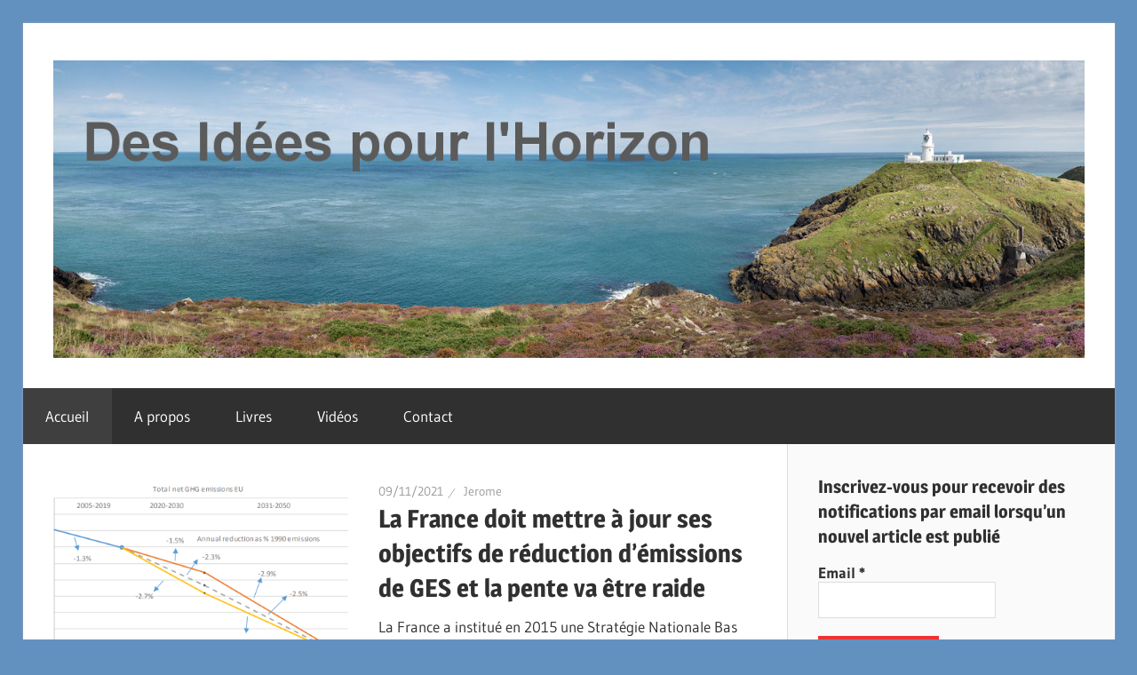

--- FILE ---
content_type: text/html; charset=UTF-8
request_url: https://ideehorizon.fr/
body_size: 15293
content:
<!DOCTYPE html>
<html lang="fr-FR">

<head>
<meta charset="UTF-8">
<meta name="viewport" content="width=device-width, initial-scale=1">
<link rel="profile" href="http://gmpg.org/xfn/11">
<link rel="pingback" href="https://ideehorizon.fr/xmlrpc.php">

<meta name='robots' content='index, follow, max-image-preview:large, max-snippet:-1, max-video-preview:-1' />

	<!-- This site is optimized with the Yoast SEO plugin v17.5 - https://yoast.com/wordpress/plugins/seo/ -->
	<title>Des idées pour l&#039;horizon - Imaginons un futur souhaitable</title>
	<meta name="description" content="Idée Horizon présente des analyses et réflexions pour un avenir souhaitable prenant en compte les limites de notre environnement et des conditions sociales dignes pour la population." />
	<link rel="canonical" href="https://ideehorizon.fr/" />
	<link rel="next" href="https://ideehorizon.fr/page/2/" />
	<meta property="og:locale" content="fr_FR" />
	<meta property="og:type" content="website" />
	<meta property="og:title" content="Des idées pour l&#039;horizon" />
	<meta property="og:description" content="Idée Horizon présente des analyses et réflexions pour un avenir souhaitable prenant en compte les limites de notre environnement et des conditions sociales dignes pour la population." />
	<meta property="og:url" content="https://ideehorizon.fr/" />
	<meta property="og:site_name" content="Des idées pour l&#039;horizon" />
	<meta name="twitter:card" content="summary_large_image" />
	<script type="application/ld+json" class="yoast-schema-graph">{"@context":"https://schema.org","@graph":[{"@type":"Organization","@id":"https://ideehorizon.fr/#organization","name":"Id\u00e9e Horizon","url":"https://ideehorizon.fr/","sameAs":[],"logo":{"@type":"ImageObject","@id":"https://ideehorizon.fr/#logo","inLanguage":"fr-FR","url":"http://ideehorizon.fr/wp-content/uploads/2020/07/Logo-IdeeHorizon.jpg","contentUrl":"http://ideehorizon.fr/wp-content/uploads/2020/07/Logo-IdeeHorizon.jpg","width":146,"height":96,"caption":"Id\u00e9e Horizon"},"image":{"@id":"https://ideehorizon.fr/#logo"}},{"@type":"WebSite","@id":"https://ideehorizon.fr/#website","url":"https://ideehorizon.fr/","name":"Des id\u00e9es pour l&#039;horizon","description":"Imaginons un futur souhaitable","publisher":{"@id":"https://ideehorizon.fr/#organization"},"potentialAction":[{"@type":"SearchAction","target":{"@type":"EntryPoint","urlTemplate":"https://ideehorizon.fr/?s={search_term_string}"},"query-input":"required name=search_term_string"}],"inLanguage":"fr-FR"},{"@type":"CollectionPage","@id":"https://ideehorizon.fr/#webpage","url":"https://ideehorizon.fr/","name":"Des id\u00e9es pour l&#039;horizon - Imaginons un futur souhaitable","isPartOf":{"@id":"https://ideehorizon.fr/#website"},"about":{"@id":"https://ideehorizon.fr/#organization"},"description":"Id\u00e9e Horizon pr\u00e9sente des analyses et r\u00e9flexions pour un avenir souhaitable prenant en compte les limites de notre environnement et des conditions sociales dignes pour la population.","breadcrumb":{"@id":"https://ideehorizon.fr/#breadcrumb"},"inLanguage":"fr-FR","potentialAction":[{"@type":"ReadAction","target":["https://ideehorizon.fr/"]}]},{"@type":"BreadcrumbList","@id":"https://ideehorizon.fr/#breadcrumb","itemListElement":[{"@type":"ListItem","position":1,"name":"Accueil"}]}]}</script>
	<meta name="google-site-verification" content="WAGHVn46kEtyAG5j5kZsG5ByBADTXfnWFgNmHLiIYDo" />
	<!-- / Yoast SEO plugin. -->


<link rel='dns-prefetch' href='//static.addtoany.com' />
<link rel='dns-prefetch' href='//s.w.org' />
<link rel="alternate" type="application/rss+xml" title="Des idées pour l&#039;horizon &raquo; Flux" href="https://ideehorizon.fr/index.php/feed/" />
<link rel="alternate" type="application/rss+xml" title="Des idées pour l&#039;horizon &raquo; Flux des commentaires" href="https://ideehorizon.fr/index.php/comments/feed/" />
		<!-- This site uses the Google Analytics by MonsterInsights plugin v8.10.0 - Using Analytics tracking - https://www.monsterinsights.com/ -->
							<script
				src="//www.googletagmanager.com/gtag/js?id=UA-191918046-1"  data-cfasync="false" data-wpfc-render="false" type="text/javascript" async></script>
			<script data-cfasync="false" data-wpfc-render="false" type="text/javascript">
				var mi_version = '8.10.0';
				var mi_track_user = true;
				var mi_no_track_reason = '';
				
								var disableStrs = [
															'ga-disable-UA-191918046-1',
									];

				/* Function to detect opted out users */
				function __gtagTrackerIsOptedOut() {
					for (var index = 0; index < disableStrs.length; index++) {
						if (document.cookie.indexOf(disableStrs[index] + '=true') > -1) {
							return true;
						}
					}

					return false;
				}

				/* Disable tracking if the opt-out cookie exists. */
				if (__gtagTrackerIsOptedOut()) {
					for (var index = 0; index < disableStrs.length; index++) {
						window[disableStrs[index]] = true;
					}
				}

				/* Opt-out function */
				function __gtagTrackerOptout() {
					for (var index = 0; index < disableStrs.length; index++) {
						document.cookie = disableStrs[index] + '=true; expires=Thu, 31 Dec 2099 23:59:59 UTC; path=/';
						window[disableStrs[index]] = true;
					}
				}

				if ('undefined' === typeof gaOptout) {
					function gaOptout() {
						__gtagTrackerOptout();
					}
				}
								window.dataLayer = window.dataLayer || [];

				window.MonsterInsightsDualTracker = {
					helpers: {},
					trackers: {},
				};
				if (mi_track_user) {
					function __gtagDataLayer() {
						dataLayer.push(arguments);
					}

					function __gtagTracker(type, name, parameters) {
						if (!parameters) {
							parameters = {};
						}

						if (parameters.send_to) {
							__gtagDataLayer.apply(null, arguments);
							return;
						}

						if (type === 'event') {
							
														parameters.send_to = monsterinsights_frontend.ua;
							__gtagDataLayer(type, name, parameters);
													} else {
							__gtagDataLayer.apply(null, arguments);
						}
					}

					__gtagTracker('js', new Date());
					__gtagTracker('set', {
						'developer_id.dZGIzZG': true,
											});
															__gtagTracker('config', 'UA-191918046-1', {"forceSSL":"true","link_attribution":"true"} );
										window.gtag = __gtagTracker;										(function () {
						/* https://developers.google.com/analytics/devguides/collection/analyticsjs/ */
						/* ga and __gaTracker compatibility shim. */
						var noopfn = function () {
							return null;
						};
						var newtracker = function () {
							return new Tracker();
						};
						var Tracker = function () {
							return null;
						};
						var p = Tracker.prototype;
						p.get = noopfn;
						p.set = noopfn;
						p.send = function () {
							var args = Array.prototype.slice.call(arguments);
							args.unshift('send');
							__gaTracker.apply(null, args);
						};
						var __gaTracker = function () {
							var len = arguments.length;
							if (len === 0) {
								return;
							}
							var f = arguments[len - 1];
							if (typeof f !== 'object' || f === null || typeof f.hitCallback !== 'function') {
								if ('send' === arguments[0]) {
									var hitConverted, hitObject = false, action;
									if ('event' === arguments[1]) {
										if ('undefined' !== typeof arguments[3]) {
											hitObject = {
												'eventAction': arguments[3],
												'eventCategory': arguments[2],
												'eventLabel': arguments[4],
												'value': arguments[5] ? arguments[5] : 1,
											}
										}
									}
									if ('pageview' === arguments[1]) {
										if ('undefined' !== typeof arguments[2]) {
											hitObject = {
												'eventAction': 'page_view',
												'page_path': arguments[2],
											}
										}
									}
									if (typeof arguments[2] === 'object') {
										hitObject = arguments[2];
									}
									if (typeof arguments[5] === 'object') {
										Object.assign(hitObject, arguments[5]);
									}
									if ('undefined' !== typeof arguments[1].hitType) {
										hitObject = arguments[1];
										if ('pageview' === hitObject.hitType) {
											hitObject.eventAction = 'page_view';
										}
									}
									if (hitObject) {
										action = 'timing' === arguments[1].hitType ? 'timing_complete' : hitObject.eventAction;
										hitConverted = mapArgs(hitObject);
										__gtagTracker('event', action, hitConverted);
									}
								}
								return;
							}

							function mapArgs(args) {
								var arg, hit = {};
								var gaMap = {
									'eventCategory': 'event_category',
									'eventAction': 'event_action',
									'eventLabel': 'event_label',
									'eventValue': 'event_value',
									'nonInteraction': 'non_interaction',
									'timingCategory': 'event_category',
									'timingVar': 'name',
									'timingValue': 'value',
									'timingLabel': 'event_label',
									'page': 'page_path',
									'location': 'page_location',
									'title': 'page_title',
								};
								for (arg in args) {
																		if (!(!args.hasOwnProperty(arg) || !gaMap.hasOwnProperty(arg))) {
										hit[gaMap[arg]] = args[arg];
									} else {
										hit[arg] = args[arg];
									}
								}
								return hit;
							}

							try {
								f.hitCallback();
							} catch (ex) {
							}
						};
						__gaTracker.create = newtracker;
						__gaTracker.getByName = newtracker;
						__gaTracker.getAll = function () {
							return [];
						};
						__gaTracker.remove = noopfn;
						__gaTracker.loaded = true;
						window['__gaTracker'] = __gaTracker;
					})();
									} else {
										console.log("");
					(function () {
						function __gtagTracker() {
							return null;
						}

						window['__gtagTracker'] = __gtagTracker;
						window['gtag'] = __gtagTracker;
					})();
									}
			</script>
				<!-- / Google Analytics by MonsterInsights -->
				<script type="text/javascript">
			window._wpemojiSettings = {"baseUrl":"https:\/\/s.w.org\/images\/core\/emoji\/13.0.1\/72x72\/","ext":".png","svgUrl":"https:\/\/s.w.org\/images\/core\/emoji\/13.0.1\/svg\/","svgExt":".svg","source":{"concatemoji":"https:\/\/ideehorizon.fr\/wp-includes\/js\/wp-emoji-release.min.js?ver=5.7.14"}};
			!function(e,a,t){var n,r,o,i=a.createElement("canvas"),p=i.getContext&&i.getContext("2d");function s(e,t){var a=String.fromCharCode;p.clearRect(0,0,i.width,i.height),p.fillText(a.apply(this,e),0,0);e=i.toDataURL();return p.clearRect(0,0,i.width,i.height),p.fillText(a.apply(this,t),0,0),e===i.toDataURL()}function c(e){var t=a.createElement("script");t.src=e,t.defer=t.type="text/javascript",a.getElementsByTagName("head")[0].appendChild(t)}for(o=Array("flag","emoji"),t.supports={everything:!0,everythingExceptFlag:!0},r=0;r<o.length;r++)t.supports[o[r]]=function(e){if(!p||!p.fillText)return!1;switch(p.textBaseline="top",p.font="600 32px Arial",e){case"flag":return s([127987,65039,8205,9895,65039],[127987,65039,8203,9895,65039])?!1:!s([55356,56826,55356,56819],[55356,56826,8203,55356,56819])&&!s([55356,57332,56128,56423,56128,56418,56128,56421,56128,56430,56128,56423,56128,56447],[55356,57332,8203,56128,56423,8203,56128,56418,8203,56128,56421,8203,56128,56430,8203,56128,56423,8203,56128,56447]);case"emoji":return!s([55357,56424,8205,55356,57212],[55357,56424,8203,55356,57212])}return!1}(o[r]),t.supports.everything=t.supports.everything&&t.supports[o[r]],"flag"!==o[r]&&(t.supports.everythingExceptFlag=t.supports.everythingExceptFlag&&t.supports[o[r]]);t.supports.everythingExceptFlag=t.supports.everythingExceptFlag&&!t.supports.flag,t.DOMReady=!1,t.readyCallback=function(){t.DOMReady=!0},t.supports.everything||(n=function(){t.readyCallback()},a.addEventListener?(a.addEventListener("DOMContentLoaded",n,!1),e.addEventListener("load",n,!1)):(e.attachEvent("onload",n),a.attachEvent("onreadystatechange",function(){"complete"===a.readyState&&t.readyCallback()})),(n=t.source||{}).concatemoji?c(n.concatemoji):n.wpemoji&&n.twemoji&&(c(n.twemoji),c(n.wpemoji)))}(window,document,window._wpemojiSettings);
		</script>
		<style type="text/css">
img.wp-smiley,
img.emoji {
	display: inline !important;
	border: none !important;
	box-shadow: none !important;
	height: 1em !important;
	width: 1em !important;
	margin: 0 .07em !important;
	vertical-align: -0.1em !important;
	background: none !important;
	padding: 0 !important;
}
</style>
	<link rel='stylesheet' id='wellington-custom-fonts-css'  href='https://ideehorizon.fr/wp-content/themes/wellington/assets/css/custom-fonts.css?ver=20180413' type='text/css' media='all' />
<link rel='stylesheet' id='wp-block-library-css'  href='https://ideehorizon.fr/wp-includes/css/dist/block-library/style.min.css?ver=5.7.14' type='text/css' media='all' />
<link rel='stylesheet' id='dashicons-css'  href='https://ideehorizon.fr/wp-includes/css/dashicons.min.css?ver=5.7.14' type='text/css' media='all' />
<link rel='stylesheet' id='advgb_editor_styles-css'  href='https://ideehorizon.fr/wp-content/plugins/advanced-gutenberg/assets/css/editor.css?ver=2.11.1' type='text/css' media='all' />
<link rel='stylesheet' id='contact-form-7-css'  href='https://ideehorizon.fr/wp-content/plugins/contact-form-7/includes/css/styles.css?ver=5.5.2' type='text/css' media='all' />
<link rel='stylesheet' id='wellington-stylesheet-css'  href='https://ideehorizon.fr/wp-content/themes/wellington/style.css?ver=1.6.4' type='text/css' media='all' />
<style id='wellington-stylesheet-inline-css' type='text/css'>
.site-title, .site-description { position: absolute; clip: rect(1px, 1px, 1px, 1px); width: 1px; height: 1px; overflow: hidden; }
</style>
<link rel='stylesheet' id='genericons-css'  href='https://ideehorizon.fr/wp-content/themes/wellington/assets/genericons/genericons.css?ver=3.4.1' type='text/css' media='all' />
<link rel='stylesheet' id='addtoany-css'  href='https://ideehorizon.fr/wp-content/plugins/add-to-any/addtoany.min.css?ver=1.16' type='text/css' media='all' />
<script type='text/javascript' src='https://ideehorizon.fr/wp-content/plugins/google-analytics-for-wordpress/assets/js/frontend-gtag.min.js?ver=8.10.0' id='monsterinsights-frontend-script-js'></script>
<script data-cfasync="false" data-wpfc-render="false" type="text/javascript" id='monsterinsights-frontend-script-js-extra'>/* <![CDATA[ */
var monsterinsights_frontend = {"js_events_tracking":"true","download_extensions":"doc,pdf,ppt,zip,xls,docx,pptx,xlsx","inbound_paths":"[{\"path\":\"\\\/go\\\/\",\"label\":\"affiliate\"},{\"path\":\"\\\/recommend\\\/\",\"label\":\"affiliate\"}]","home_url":"https:\/\/ideehorizon.fr","hash_tracking":"false","ua":"UA-191918046-1","v4_id":""};/* ]]> */
</script>
<script type='text/javascript' id='addtoany-core-js-before'>
window.a2a_config=window.a2a_config||{};a2a_config.callbacks=[];a2a_config.overlays=[];a2a_config.templates={};a2a_localize = {
	Share: "Partager",
	Save: "Enregistrer",
	Subscribe: "S'abonner",
	Email: "E-mail",
	Bookmark: "Signet",
	ShowAll: "Montrer tout",
	ShowLess: "Montrer moins",
	FindServices: "Trouver des service(s)",
	FindAnyServiceToAddTo: "Trouver instantan&eacute;ment des services &agrave; ajouter &agrave;",
	PoweredBy: "Propuls&eacute; par",
	ShareViaEmail: "Partager par e-mail",
	SubscribeViaEmail: "S’abonner par e-mail",
	BookmarkInYourBrowser: "Ajouter un signet dans votre navigateur",
	BookmarkInstructions: "Appuyez sur Ctrl+D ou \u2318+D pour mettre cette page en signet",
	AddToYourFavorites: "Ajouter &agrave; vos favoris",
	SendFromWebOrProgram: "Envoyer depuis n’importe quelle adresse e-mail ou logiciel e-mail",
	EmailProgram: "Programme d’e-mail",
	More: "Plus&#8230;",
	ThanksForSharing: "Merci de partager !",
	ThanksForFollowing: "Merci de nous suivre !"
};
</script>
<script type='text/javascript' async src='https://static.addtoany.com/menu/page.js' id='addtoany-core-js'></script>
<script type='text/javascript' src='https://ideehorizon.fr/wp-includes/js/jquery/jquery.min.js?ver=3.5.1' id='jquery-core-js'></script>
<script type='text/javascript' src='https://ideehorizon.fr/wp-includes/js/jquery/jquery-migrate.min.js?ver=3.3.2' id='jquery-migrate-js'></script>
<script type='text/javascript' async src='https://ideehorizon.fr/wp-content/plugins/add-to-any/addtoany.min.js?ver=1.1' id='addtoany-jquery-js'></script>
<!--[if lt IE 9]>
<script type='text/javascript' src='https://ideehorizon.fr/wp-content/themes/wellington/assets/js/html5shiv.min.js?ver=3.7.3' id='html5shiv-js'></script>
<![endif]-->
<script type='text/javascript' id='wellington-jquery-navigation-js-extra'>
/* <![CDATA[ */
var wellington_menu_title = "Navigation";
/* ]]> */
</script>
<script type='text/javascript' src='https://ideehorizon.fr/wp-content/themes/wellington/assets/js/navigation.js?ver=20160719' id='wellington-jquery-navigation-js'></script>
<link rel="https://api.w.org/" href="https://ideehorizon.fr/index.php/wp-json/" /><link rel="EditURI" type="application/rsd+xml" title="RSD" href="https://ideehorizon.fr/xmlrpc.php?rsd" />
<link rel="wlwmanifest" type="application/wlwmanifest+xml" href="https://ideehorizon.fr/wp-includes/wlwmanifest.xml" /> 
<meta name="generator" content="WordPress 5.7.14" />
<script type="text/javascript">//<![CDATA[
  function external_links_in_new_windows_loop() {
    if (!document.links) {
      document.links = document.getElementsByTagName('a');
    }
    var change_link = false;
    var force = '';
    var ignore = '';

    for (var t=0; t<document.links.length; t++) {
      var all_links = document.links[t];
      change_link = false;
      
      if(document.links[t].hasAttribute('onClick') == false) {
        // forced if the address starts with http (or also https), but does not link to the current domain
        if(all_links.href.search(/^http/) != -1 && all_links.href.search('ideehorizon.fr') == -1 && all_links.href.search(/^#/) == -1) {
          // console.log('Changed ' + all_links.href);
          change_link = true;
        }
          
        if(force != '' && all_links.href.search(force) != -1) {
          // forced
          // console.log('force ' + all_links.href);
          change_link = true;
        }
        
        if(ignore != '' && all_links.href.search(ignore) != -1) {
          // console.log('ignore ' + all_links.href);
          // ignored
          change_link = false;
        }

        if(change_link == true) {
          // console.log('Changed ' + all_links.href);
          document.links[t].setAttribute('onClick', 'javascript:window.open(\''+all_links.href+'\'); return false;');
          document.links[t].removeAttribute('target');
        }
      }
    }
  }
  
  // Load
  function external_links_in_new_windows_load(func)
  {  
    var oldonload = window.onload;
    if (typeof window.onload != 'function'){
      window.onload = func;
    } else {
      window.onload = function(){
        oldonload();
        func();
      }
    }
  }

  external_links_in_new_windows_load(external_links_in_new_windows_loop);
  //]]></script>

<!-- Analytics by WP-Statistics v13.1.2 - https://wp-statistics.com/ -->
<style type="text/css">.recentcomments a{display:inline !important;padding:0 !important;margin:0 !important;}</style><style type="text/css" id="custom-background-css">
body.custom-background { background-color: #6391bf; }
</style>
	<style type="text/css">.blue-message {
background: none repeat scroll 0 0 #3399ff;
color: #ffffff;
text-shadow: none;
font-size: 14px;
line-height: 24px;
padding: 10px;
} 
.green-message {
background: none repeat scroll 0 0 #8cc14c;
color: #ffffff;
text-shadow: none;
font-size: 14px;
line-height: 24px;
padding: 10px;
} 
.orange-message {
background: none repeat scroll 0 0 #faa732;
color: #ffffff;
text-shadow: none;
font-size: 14px;
line-height: 24px;
padding: 10px;
} 
.red-message {
background: none repeat scroll 0 0 #da4d31;
color: #ffffff;
text-shadow: none;
font-size: 14px;
line-height: 24px;
padding: 10px;
} 
.grey-message {
background: none repeat scroll 0 0 #53555c;
color: #ffffff;
text-shadow: none;
font-size: 14px;
line-height: 24px;
padding: 10px;
} 
.left-block {
background: none repeat scroll 0 0px, radial-gradient(ellipse at center center, #ffffff 0%, #f2f2f2 100%) repeat scroll 0 0 rgba(0, 0, 0, 0);
color: #8b8e97;
padding: 10px;
margin: 10px;
float: left;
} 
.right-block {
background: none repeat scroll 0 0px, radial-gradient(ellipse at center center, #ffffff 0%, #f2f2f2 100%) repeat scroll 0 0 rgba(0, 0, 0, 0);
color: #8b8e97;
padding: 10px;
margin: 10px;
float: right;
} 
.blockquotes {
background: none;
border-left: 5px solid #f1f1f1;
color: #8B8E97;
font-size: 14px;
font-style: italic;
line-height: 22px;
padding-left: 15px;
padding: 10px;
width: 60%;
float: left;
} 
</style><style id="uagb-style-conditional-extension">@media (min-width: 1025px){body .uag-hide-desktop.uagb-google-map__wrap,body .uag-hide-desktop{display:none}}@media (min-width: 768px) and (max-width: 1024px){body .uag-hide-tab.uagb-google-map__wrap,body .uag-hide-tab{display:none}}@media (max-width: 767px){body .uag-hide-mob.uagb-google-map__wrap,body .uag-hide-mob{display:none}}</style></head>

<body class="home blog custom-background wp-custom-logo wp-embed-responsive post-layout-one-column">

	<div id="header-top" class="header-bar-wrap"></div>

	<div id="page" class="hfeed site">

		<a class="skip-link screen-reader-text" href="#content">Skip to content</a>

		<header id="masthead" class="site-header clearfix" role="banner">

			<div class="header-main container clearfix">

				<div id="logo" class="site-branding clearfix">

					<a href="https://ideehorizon.fr/" class="custom-logo-link" rel="home" aria-current="page"><img width="1420" height="410" src="https://ideehorizon.fr/wp-content/uploads/2019/11/cropped-Lighthouse-Horizon-Flipped-Title-1.jpg" class="custom-logo" alt="Des idées pour l&#039;horizon" srcset="https://ideehorizon.fr/wp-content/uploads/2019/11/cropped-Lighthouse-Horizon-Flipped-Title-1.jpg 1420w, https://ideehorizon.fr/wp-content/uploads/2019/11/cropped-Lighthouse-Horizon-Flipped-Title-1-300x87.jpg 300w, https://ideehorizon.fr/wp-content/uploads/2019/11/cropped-Lighthouse-Horizon-Flipped-Title-1-768x222.jpg 768w, https://ideehorizon.fr/wp-content/uploads/2019/11/cropped-Lighthouse-Horizon-Flipped-Title-1-1024x296.jpg 1024w" sizes="(max-width: 1420px) 100vw, 1420px" /></a>					
			<h1 class="site-title"><a href="https://ideehorizon.fr/" rel="home">Des idées pour l&#039;horizon</a></h1>

							
			<p class="site-description">Imaginons un futur souhaitable</p>

		
				</div><!-- .site-branding -->

				<div class="header-widgets clearfix">

					
				</div><!-- .header-widgets -->

			</div><!-- .header-main -->

			<div id="main-navigation-wrap" class="primary-navigation-wrap">

				
				<nav id="main-navigation" class="primary-navigation navigation container clearfix" role="navigation">
					<ul id="menu-main-menu" class="main-navigation-menu"><li id="menu-item-89" class="menu-item menu-item-type-custom menu-item-object-custom current-menu-item current_page_item menu-item-home menu-item-89"><a href="http://ideehorizon.fr/" aria-current="page">Accueil</a></li>
<li id="menu-item-22" class="menu-item menu-item-type-post_type menu-item-object-page menu-item-22"><a href="https://ideehorizon.fr/index.php/a-propos/">A propos</a></li>
<li id="menu-item-13" class="menu-item menu-item-type-post_type menu-item-object-page menu-item-13"><a href="https://ideehorizon.fr/index.php/livres/">Livres</a></li>
<li id="menu-item-11" class="menu-item menu-item-type-post_type menu-item-object-page menu-item-11"><a href="https://ideehorizon.fr/index.php/videos/">Vidéos</a></li>
<li id="menu-item-82" class="menu-item menu-item-type-post_type menu-item-object-page menu-item-82"><a href="https://ideehorizon.fr/index.php/contact/">Contact</a></li>
</ul>				</nav><!-- #main-navigation -->

			</div>

		</header><!-- #masthead -->

		
		
		
		<div id="content" class="site-content container clearfix">

	<section id="primary" class="content-archive content-area">
		<main id="main" class="site-main" role="main">

		
			<div id="post-wrapper" class="post-wrapper clearfix">

				
<div class="post-column clearfix">

	<article id="post-430" class="post-430 post type-post status-publish format-standard has-post-thumbnail hentry category-bilan-carbone category-economie category-environnement">

		
			<a class="wp-post-image-link" href="https://ideehorizon.fr/index.php/2021/11/09/la-france-doit-mettre-a-jour-ses-objectifs-de-reduction-demissions-de-ges-et-la-pente-va-etre-raide/" rel="bookmark">
				<img width="880" height="650" src="https://ideehorizon.fr/wp-content/uploads/2021/11/Reductions-Emissions-objectif-Fit-for-55-Europe-880x650.png" class="attachment-post-thumbnail size-post-thumbnail wp-post-image" alt="" loading="lazy" />			</a>

		
		<header class="entry-header">

			<div class="entry-meta"><span class="meta-date"><a href="https://ideehorizon.fr/index.php/2021/11/09/la-france-doit-mettre-a-jour-ses-objectifs-de-reduction-demissions-de-ges-et-la-pente-va-etre-raide/" title="16:07" rel="bookmark"><time class="entry-date published updated" datetime="2021-11-09T16:07:58+01:00">09/11/2021</time></a></span><span class="meta-author"> <span class="author vcard"><a class="url fn n" href="https://ideehorizon.fr/index.php/author/admin1885/" title="View all posts by Jerome" rel="author">Jerome</a></span></span></div>
			<h2 class="entry-title"><a href="https://ideehorizon.fr/index.php/2021/11/09/la-france-doit-mettre-a-jour-ses-objectifs-de-reduction-demissions-de-ges-et-la-pente-va-etre-raide/" rel="bookmark">La France doit mettre à jour ses objectifs de réduction d’émissions de GES et la pente va être raide</a></h2>
		</header><!-- .entry-header -->

		<div class="entry-content entry-excerpt clearfix">
			<p>La France a institué en 2015 une Stratégie Nationale Bas Carbone (SNBC) qui définit des seuils annuels de volume d’émissions</p>
<div class="addtoany_share_save_container addtoany_content addtoany_content_bottom"><div class="a2a_kit a2a_kit_size_32 addtoany_list" data-a2a-url="https://ideehorizon.fr/index.php/2021/11/09/la-france-doit-mettre-a-jour-ses-objectifs-de-reduction-demissions-de-ges-et-la-pente-va-etre-raide/" data-a2a-title="La France doit mettre à jour ses objectifs de réduction d’émissions de GES et la pente va être raide"><a class="a2a_button_facebook" href="https://www.addtoany.com/add_to/facebook?linkurl=https%3A%2F%2Fideehorizon.fr%2Findex.php%2F2021%2F11%2F09%2Fla-france-doit-mettre-a-jour-ses-objectifs-de-reduction-demissions-de-ges-et-la-pente-va-etre-raide%2F&amp;linkname=La%20France%20doit%20mettre%20%C3%A0%20jour%20ses%20objectifs%20de%20r%C3%A9duction%20d%E2%80%99%C3%A9missions%20de%20GES%20et%20la%20pente%20va%20%C3%AAtre%20raide" title="Facebook" rel="nofollow noopener" target="_blank"></a><a class="a2a_button_twitter" href="https://www.addtoany.com/add_to/twitter?linkurl=https%3A%2F%2Fideehorizon.fr%2Findex.php%2F2021%2F11%2F09%2Fla-france-doit-mettre-a-jour-ses-objectifs-de-reduction-demissions-de-ges-et-la-pente-va-etre-raide%2F&amp;linkname=La%20France%20doit%20mettre%20%C3%A0%20jour%20ses%20objectifs%20de%20r%C3%A9duction%20d%E2%80%99%C3%A9missions%20de%20GES%20et%20la%20pente%20va%20%C3%AAtre%20raide" title="Twitter" rel="nofollow noopener" target="_blank"></a><a class="a2a_button_email" href="https://www.addtoany.com/add_to/email?linkurl=https%3A%2F%2Fideehorizon.fr%2Findex.php%2F2021%2F11%2F09%2Fla-france-doit-mettre-a-jour-ses-objectifs-de-reduction-demissions-de-ges-et-la-pente-va-etre-raide%2F&amp;linkname=La%20France%20doit%20mettre%20%C3%A0%20jour%20ses%20objectifs%20de%20r%C3%A9duction%20d%E2%80%99%C3%A9missions%20de%20GES%20et%20la%20pente%20va%20%C3%AAtre%20raide" title="Email" rel="nofollow noopener" target="_blank"></a><a class="a2a_dd addtoany_share_save addtoany_share" href="https://www.addtoany.com/share"></a></div></div>			
			<a href="https://ideehorizon.fr/index.php/2021/11/09/la-france-doit-mettre-a-jour-ses-objectifs-de-reduction-demissions-de-ges-et-la-pente-va-etre-raide/" class="more-link">Lire la suite</a>

				</div><!-- .entry-content -->

	</article>

</div>

<div class="post-column clearfix">

	<article id="post-418" class="post-418 post type-post status-publish format-standard has-post-thumbnail hentry category-climat category-economie category-environnement category-sociologie">

		
			<a class="wp-post-image-link" href="https://ideehorizon.fr/index.php/2021/07/16/quel-avenir-pour-les-entreprises-dans-un-contexte-de-redirection-ecologique-partie-3-le-futur-de-lemploi-dans-le-cadre-de-la-redirection-ecologique/" rel="bookmark">
				<img width="640" height="427" src="https://ideehorizon.fr/wp-content/uploads/2021/07/remy-gieling-qqtE2yX7POI-unsplash-1.jpg" class="attachment-post-thumbnail size-post-thumbnail wp-post-image" alt="" loading="lazy" srcset="https://ideehorizon.fr/wp-content/uploads/2021/07/remy-gieling-qqtE2yX7POI-unsplash-1.jpg 640w, https://ideehorizon.fr/wp-content/uploads/2021/07/remy-gieling-qqtE2yX7POI-unsplash-1-300x200.jpg 300w, https://ideehorizon.fr/wp-content/uploads/2021/07/remy-gieling-qqtE2yX7POI-unsplash-1-120x80.jpg 120w" sizes="(max-width: 640px) 100vw, 640px" />			</a>

		
		<header class="entry-header">

			<div class="entry-meta"><span class="meta-date"><a href="https://ideehorizon.fr/index.php/2021/07/16/quel-avenir-pour-les-entreprises-dans-un-contexte-de-redirection-ecologique-partie-3-le-futur-de-lemploi-dans-le-cadre-de-la-redirection-ecologique/" title="18:25" rel="bookmark"><time class="entry-date published updated" datetime="2021-07-16T18:25:42+02:00">16/07/2021</time></a></span><span class="meta-author"> <span class="author vcard"><a class="url fn n" href="https://ideehorizon.fr/index.php/author/admin1885/" title="View all posts by Jerome" rel="author">Jerome</a></span></span></div>
			<h2 class="entry-title"><a href="https://ideehorizon.fr/index.php/2021/07/16/quel-avenir-pour-les-entreprises-dans-un-contexte-de-redirection-ecologique-partie-3-le-futur-de-lemploi-dans-le-cadre-de-la-redirection-ecologique/" rel="bookmark">Quel avenir pour les entreprises dans un contexte de redirection écologique? Partie 3: le futur de l’emploi dans le cadre de la redirection écologique</a></h2>
		</header><!-- .entry-header -->

		<div class="entry-content entry-excerpt clearfix">
			<p>Cet article a été écrit dans le cadre du groupe de réflexion Les Utopistes Réalistes que j’ai fondé en 2020.</p>
<div class="addtoany_share_save_container addtoany_content addtoany_content_bottom"><div class="a2a_kit a2a_kit_size_32 addtoany_list" data-a2a-url="https://ideehorizon.fr/index.php/2021/07/16/quel-avenir-pour-les-entreprises-dans-un-contexte-de-redirection-ecologique-partie-3-le-futur-de-lemploi-dans-le-cadre-de-la-redirection-ecologique/" data-a2a-title="Quel avenir pour les entreprises dans un contexte de redirection écologique? Partie 3: le futur de l’emploi dans le cadre de la redirection écologique"><a class="a2a_button_facebook" href="https://www.addtoany.com/add_to/facebook?linkurl=https%3A%2F%2Fideehorizon.fr%2Findex.php%2F2021%2F07%2F16%2Fquel-avenir-pour-les-entreprises-dans-un-contexte-de-redirection-ecologique-partie-3-le-futur-de-lemploi-dans-le-cadre-de-la-redirection-ecologique%2F&amp;linkname=Quel%20avenir%20pour%20les%20entreprises%20dans%20un%20contexte%20de%20redirection%20%C3%A9cologique%3F%20Partie%203%3A%20le%20futur%20de%20l%E2%80%99emploi%20dans%20le%20cadre%20de%20la%20redirection%20%C3%A9cologique" title="Facebook" rel="nofollow noopener" target="_blank"></a><a class="a2a_button_twitter" href="https://www.addtoany.com/add_to/twitter?linkurl=https%3A%2F%2Fideehorizon.fr%2Findex.php%2F2021%2F07%2F16%2Fquel-avenir-pour-les-entreprises-dans-un-contexte-de-redirection-ecologique-partie-3-le-futur-de-lemploi-dans-le-cadre-de-la-redirection-ecologique%2F&amp;linkname=Quel%20avenir%20pour%20les%20entreprises%20dans%20un%20contexte%20de%20redirection%20%C3%A9cologique%3F%20Partie%203%3A%20le%20futur%20de%20l%E2%80%99emploi%20dans%20le%20cadre%20de%20la%20redirection%20%C3%A9cologique" title="Twitter" rel="nofollow noopener" target="_blank"></a><a class="a2a_button_email" href="https://www.addtoany.com/add_to/email?linkurl=https%3A%2F%2Fideehorizon.fr%2Findex.php%2F2021%2F07%2F16%2Fquel-avenir-pour-les-entreprises-dans-un-contexte-de-redirection-ecologique-partie-3-le-futur-de-lemploi-dans-le-cadre-de-la-redirection-ecologique%2F&amp;linkname=Quel%20avenir%20pour%20les%20entreprises%20dans%20un%20contexte%20de%20redirection%20%C3%A9cologique%3F%20Partie%203%3A%20le%20futur%20de%20l%E2%80%99emploi%20dans%20le%20cadre%20de%20la%20redirection%20%C3%A9cologique" title="Email" rel="nofollow noopener" target="_blank"></a><a class="a2a_dd addtoany_share_save addtoany_share" href="https://www.addtoany.com/share"></a></div></div>			
			<a href="https://ideehorizon.fr/index.php/2021/07/16/quel-avenir-pour-les-entreprises-dans-un-contexte-de-redirection-ecologique-partie-3-le-futur-de-lemploi-dans-le-cadre-de-la-redirection-ecologique/" class="more-link">Lire la suite</a>

				</div><!-- .entry-content -->

	</article>

</div>

<div class="post-column clearfix">

	<article id="post-399" class="post-399 post type-post status-publish format-standard has-post-thumbnail hentry category-economie category-environnement category-technologie">

		
			<a class="wp-post-image-link" href="https://ideehorizon.fr/index.php/2021/07/16/quel-avenir-pour-les-entreprises-dans-un-contexte-de-redirection-ecologique-partie-2-lindustrie-petroliere/" rel="bookmark">
				<img width="640" height="427" src="https://ideehorizon.fr/wp-content/uploads/2021/07/dean-brierley-2987j1bsfxo-unsplash.jpg" class="attachment-post-thumbnail size-post-thumbnail wp-post-image" alt="" loading="lazy" srcset="https://ideehorizon.fr/wp-content/uploads/2021/07/dean-brierley-2987j1bsfxo-unsplash.jpg 640w, https://ideehorizon.fr/wp-content/uploads/2021/07/dean-brierley-2987j1bsfxo-unsplash-300x200.jpg 300w, https://ideehorizon.fr/wp-content/uploads/2021/07/dean-brierley-2987j1bsfxo-unsplash-120x80.jpg 120w" sizes="(max-width: 640px) 100vw, 640px" />			</a>

		
		<header class="entry-header">

			<div class="entry-meta"><span class="meta-date"><a href="https://ideehorizon.fr/index.php/2021/07/16/quel-avenir-pour-les-entreprises-dans-un-contexte-de-redirection-ecologique-partie-2-lindustrie-petroliere/" title="16:39" rel="bookmark"><time class="entry-date published updated" datetime="2021-07-16T16:39:23+02:00">16/07/2021</time></a></span><span class="meta-author"> <span class="author vcard"><a class="url fn n" href="https://ideehorizon.fr/index.php/author/admin1885/" title="View all posts by Jerome" rel="author">Jerome</a></span></span></div>
			<h2 class="entry-title"><a href="https://ideehorizon.fr/index.php/2021/07/16/quel-avenir-pour-les-entreprises-dans-un-contexte-de-redirection-ecologique-partie-2-lindustrie-petroliere/" rel="bookmark">Quel avenir pour les entreprises dans un contexte de redirection écologique ? Partie 2: l’industrie pétrolière</a></h2>
		</header><!-- .entry-header -->

		<div class="entry-content entry-excerpt clearfix">
			<p>Cet article a été écrit dans le cadre du groupe de réflexion Les Utopistes Réalistes que j’ai fondé en 2020.</p>
<div class="addtoany_share_save_container addtoany_content addtoany_content_bottom"><div class="a2a_kit a2a_kit_size_32 addtoany_list" data-a2a-url="https://ideehorizon.fr/index.php/2021/07/16/quel-avenir-pour-les-entreprises-dans-un-contexte-de-redirection-ecologique-partie-2-lindustrie-petroliere/" data-a2a-title="Quel avenir pour les entreprises dans un contexte de redirection écologique ? Partie 2: l’industrie pétrolière"><a class="a2a_button_facebook" href="https://www.addtoany.com/add_to/facebook?linkurl=https%3A%2F%2Fideehorizon.fr%2Findex.php%2F2021%2F07%2F16%2Fquel-avenir-pour-les-entreprises-dans-un-contexte-de-redirection-ecologique-partie-2-lindustrie-petroliere%2F&amp;linkname=Quel%20avenir%20pour%20les%20entreprises%20dans%20un%20contexte%20de%20redirection%20%C3%A9cologique%20%3F%20Partie%202%3A%20l%E2%80%99industrie%20p%C3%A9troli%C3%A8re" title="Facebook" rel="nofollow noopener" target="_blank"></a><a class="a2a_button_twitter" href="https://www.addtoany.com/add_to/twitter?linkurl=https%3A%2F%2Fideehorizon.fr%2Findex.php%2F2021%2F07%2F16%2Fquel-avenir-pour-les-entreprises-dans-un-contexte-de-redirection-ecologique-partie-2-lindustrie-petroliere%2F&amp;linkname=Quel%20avenir%20pour%20les%20entreprises%20dans%20un%20contexte%20de%20redirection%20%C3%A9cologique%20%3F%20Partie%202%3A%20l%E2%80%99industrie%20p%C3%A9troli%C3%A8re" title="Twitter" rel="nofollow noopener" target="_blank"></a><a class="a2a_button_email" href="https://www.addtoany.com/add_to/email?linkurl=https%3A%2F%2Fideehorizon.fr%2Findex.php%2F2021%2F07%2F16%2Fquel-avenir-pour-les-entreprises-dans-un-contexte-de-redirection-ecologique-partie-2-lindustrie-petroliere%2F&amp;linkname=Quel%20avenir%20pour%20les%20entreprises%20dans%20un%20contexte%20de%20redirection%20%C3%A9cologique%20%3F%20Partie%202%3A%20l%E2%80%99industrie%20p%C3%A9troli%C3%A8re" title="Email" rel="nofollow noopener" target="_blank"></a><a class="a2a_dd addtoany_share_save addtoany_share" href="https://www.addtoany.com/share"></a></div></div>			
			<a href="https://ideehorizon.fr/index.php/2021/07/16/quel-avenir-pour-les-entreprises-dans-un-contexte-de-redirection-ecologique-partie-2-lindustrie-petroliere/" class="more-link">Lire la suite</a>

				</div><!-- .entry-content -->

	</article>

</div>

<div class="post-column clearfix">

	<article id="post-371" class="post-371 post type-post status-publish format-standard has-post-thumbnail hentry category-climat category-economie">

		
			<a class="wp-post-image-link" href="https://ideehorizon.fr/index.php/2021/07/14/ursula-von-der-leyen-presente-un-plan-climat-fonde-sur-un-postulat-errone/" rel="bookmark">
				<img width="880" height="660" src="https://ideehorizon.fr/wp-content/uploads/2021/07/Cliff-erik-mclean-MAttqoT9atI-unsplash-880x660.jpg" class="attachment-post-thumbnail size-post-thumbnail wp-post-image" alt="" loading="lazy" srcset="https://ideehorizon.fr/wp-content/uploads/2021/07/Cliff-erik-mclean-MAttqoT9atI-unsplash-880x660.jpg 880w, https://ideehorizon.fr/wp-content/uploads/2021/07/Cliff-erik-mclean-MAttqoT9atI-unsplash-300x225.jpg 300w, https://ideehorizon.fr/wp-content/uploads/2021/07/Cliff-erik-mclean-MAttqoT9atI-unsplash-1024x768.jpg 1024w, https://ideehorizon.fr/wp-content/uploads/2021/07/Cliff-erik-mclean-MAttqoT9atI-unsplash-768x576.jpg 768w, https://ideehorizon.fr/wp-content/uploads/2021/07/Cliff-erik-mclean-MAttqoT9atI-unsplash-1536x1152.jpg 1536w, https://ideehorizon.fr/wp-content/uploads/2021/07/Cliff-erik-mclean-MAttqoT9atI-unsplash-2048x1536.jpg 2048w, https://ideehorizon.fr/wp-content/uploads/2021/07/Cliff-erik-mclean-MAttqoT9atI-unsplash-1320x990.jpg 1320w" sizes="(max-width: 880px) 100vw, 880px" />			</a>

		
		<header class="entry-header">

			<div class="entry-meta"><span class="meta-date"><a href="https://ideehorizon.fr/index.php/2021/07/14/ursula-von-der-leyen-presente-un-plan-climat-fonde-sur-un-postulat-errone/" title="19:58" rel="bookmark"><time class="entry-date published updated" datetime="2021-07-14T19:58:42+02:00">14/07/2021</time></a></span><span class="meta-author"> <span class="author vcard"><a class="url fn n" href="https://ideehorizon.fr/index.php/author/admin1885/" title="View all posts by Jerome" rel="author">Jerome</a></span></span></div>
			<h2 class="entry-title"><a href="https://ideehorizon.fr/index.php/2021/07/14/ursula-von-der-leyen-presente-un-plan-climat-fonde-sur-un-postulat-errone/" rel="bookmark">Ursula Von der Leyen présente un Plan Climat fondé sur un postulat erroné</a></h2>
		</header><!-- .entry-header -->

		<div class="entry-content entry-excerpt clearfix">
			<p>Dans une interview donnée début juillet à 5 journaux européens, dont Le Monde, Ursula Von der Leyen, présidente de la</p>
<div class="addtoany_share_save_container addtoany_content addtoany_content_bottom"><div class="a2a_kit a2a_kit_size_32 addtoany_list" data-a2a-url="https://ideehorizon.fr/index.php/2021/07/14/ursula-von-der-leyen-presente-un-plan-climat-fonde-sur-un-postulat-errone/" data-a2a-title="Ursula Von der Leyen présente un Plan Climat fondé sur un postulat erroné"><a class="a2a_button_facebook" href="https://www.addtoany.com/add_to/facebook?linkurl=https%3A%2F%2Fideehorizon.fr%2Findex.php%2F2021%2F07%2F14%2Fursula-von-der-leyen-presente-un-plan-climat-fonde-sur-un-postulat-errone%2F&amp;linkname=Ursula%20Von%20der%20Leyen%20pr%C3%A9sente%20un%20Plan%20Climat%20fond%C3%A9%20sur%20un%20postulat%20erron%C3%A9" title="Facebook" rel="nofollow noopener" target="_blank"></a><a class="a2a_button_twitter" href="https://www.addtoany.com/add_to/twitter?linkurl=https%3A%2F%2Fideehorizon.fr%2Findex.php%2F2021%2F07%2F14%2Fursula-von-der-leyen-presente-un-plan-climat-fonde-sur-un-postulat-errone%2F&amp;linkname=Ursula%20Von%20der%20Leyen%20pr%C3%A9sente%20un%20Plan%20Climat%20fond%C3%A9%20sur%20un%20postulat%20erron%C3%A9" title="Twitter" rel="nofollow noopener" target="_blank"></a><a class="a2a_button_email" href="https://www.addtoany.com/add_to/email?linkurl=https%3A%2F%2Fideehorizon.fr%2Findex.php%2F2021%2F07%2F14%2Fursula-von-der-leyen-presente-un-plan-climat-fonde-sur-un-postulat-errone%2F&amp;linkname=Ursula%20Von%20der%20Leyen%20pr%C3%A9sente%20un%20Plan%20Climat%20fond%C3%A9%20sur%20un%20postulat%20erron%C3%A9" title="Email" rel="nofollow noopener" target="_blank"></a><a class="a2a_dd addtoany_share_save addtoany_share" href="https://www.addtoany.com/share"></a></div></div>			
			<a href="https://ideehorizon.fr/index.php/2021/07/14/ursula-von-der-leyen-presente-un-plan-climat-fonde-sur-un-postulat-errone/" class="more-link">Lire la suite</a>

				</div><!-- .entry-content -->

	</article>

</div>

<div class="post-column clearfix">

	<article id="post-346" class="post-346 post type-post status-publish format-standard has-post-thumbnail hentry category-economie category-environnement category-technologie">

		
			<a class="wp-post-image-link" href="https://ideehorizon.fr/index.php/2021/06/16/quel-avenir-pour-les-entreprises-dans-un-contexte-de-redirection-ecologique/" rel="bookmark">
				<img width="800" height="600" src="https://ideehorizon.fr/wp-content/uploads/2021/06/SmallCar-BigCar.jpg" class="attachment-post-thumbnail size-post-thumbnail wp-post-image" alt="" loading="lazy" srcset="https://ideehorizon.fr/wp-content/uploads/2021/06/SmallCar-BigCar.jpg 800w, https://ideehorizon.fr/wp-content/uploads/2021/06/SmallCar-BigCar-300x225.jpg 300w, https://ideehorizon.fr/wp-content/uploads/2021/06/SmallCar-BigCar-768x576.jpg 768w" sizes="(max-width: 800px) 100vw, 800px" />			</a>

		
		<header class="entry-header">

			<div class="entry-meta"><span class="meta-date"><a href="https://ideehorizon.fr/index.php/2021/06/16/quel-avenir-pour-les-entreprises-dans-un-contexte-de-redirection-ecologique/" title="13:42" rel="bookmark"><time class="entry-date published updated" datetime="2021-06-16T13:42:41+02:00">16/06/2021</time></a></span><span class="meta-author"> <span class="author vcard"><a class="url fn n" href="https://ideehorizon.fr/index.php/author/admin1885/" title="View all posts by Jerome" rel="author">Jerome</a></span></span></div>
			<h2 class="entry-title"><a href="https://ideehorizon.fr/index.php/2021/06/16/quel-avenir-pour-les-entreprises-dans-un-contexte-de-redirection-ecologique/" rel="bookmark">Quel avenir pour les entreprises dans un contexte de redirection écologique ?</a></h2>
		</header><!-- .entry-header -->

		<div class="entry-content entry-excerpt clearfix">
			<p>Une réflexion autour de deux secteurs particulièrement exposés : l&#8217;automobile et l&#8217;industrie pétrolière Cet article a été écrit dans le</p>
<div class="addtoany_share_save_container addtoany_content addtoany_content_bottom"><div class="a2a_kit a2a_kit_size_32 addtoany_list" data-a2a-url="https://ideehorizon.fr/index.php/2021/06/16/quel-avenir-pour-les-entreprises-dans-un-contexte-de-redirection-ecologique/" data-a2a-title="Quel avenir pour les entreprises dans un contexte de redirection écologique ?"><a class="a2a_button_facebook" href="https://www.addtoany.com/add_to/facebook?linkurl=https%3A%2F%2Fideehorizon.fr%2Findex.php%2F2021%2F06%2F16%2Fquel-avenir-pour-les-entreprises-dans-un-contexte-de-redirection-ecologique%2F&amp;linkname=Quel%20avenir%20pour%20les%20entreprises%20dans%20un%20contexte%20de%20redirection%20%C3%A9cologique%20%3F" title="Facebook" rel="nofollow noopener" target="_blank"></a><a class="a2a_button_twitter" href="https://www.addtoany.com/add_to/twitter?linkurl=https%3A%2F%2Fideehorizon.fr%2Findex.php%2F2021%2F06%2F16%2Fquel-avenir-pour-les-entreprises-dans-un-contexte-de-redirection-ecologique%2F&amp;linkname=Quel%20avenir%20pour%20les%20entreprises%20dans%20un%20contexte%20de%20redirection%20%C3%A9cologique%20%3F" title="Twitter" rel="nofollow noopener" target="_blank"></a><a class="a2a_button_email" href="https://www.addtoany.com/add_to/email?linkurl=https%3A%2F%2Fideehorizon.fr%2Findex.php%2F2021%2F06%2F16%2Fquel-avenir-pour-les-entreprises-dans-un-contexte-de-redirection-ecologique%2F&amp;linkname=Quel%20avenir%20pour%20les%20entreprises%20dans%20un%20contexte%20de%20redirection%20%C3%A9cologique%20%3F" title="Email" rel="nofollow noopener" target="_blank"></a><a class="a2a_dd addtoany_share_save addtoany_share" href="https://www.addtoany.com/share"></a></div></div>			
			<a href="https://ideehorizon.fr/index.php/2021/06/16/quel-avenir-pour-les-entreprises-dans-un-contexte-de-redirection-ecologique/" class="more-link">Lire la suite</a>

				</div><!-- .entry-content -->

	</article>

</div>

<div class="post-column clearfix">

	<article id="post-317" class="post-317 post type-post status-publish format-standard has-post-thumbnail hentry category-non-classe">

		
			<a class="wp-post-image-link" href="https://ideehorizon.fr/index.php/2021/03/10/si-la-temperature-ne-nous-convient-pas-il-est-inutile-de-changer-de-thermometre/" rel="bookmark">
				<img width="880" height="572" src="https://ideehorizon.fr/wp-content/uploads/2021/03/Empreinte-Carbone-France-Decembre-2020-880x572.jpg" class="attachment-post-thumbnail size-post-thumbnail wp-post-image" alt="" loading="lazy" />			</a>

		
		<header class="entry-header">

			<div class="entry-meta"><span class="meta-date"><a href="https://ideehorizon.fr/index.php/2021/03/10/si-la-temperature-ne-nous-convient-pas-il-est-inutile-de-changer-de-thermometre/" title="13:11" rel="bookmark"><time class="entry-date published updated" datetime="2021-03-10T13:11:52+01:00">10/03/2021</time></a></span><span class="meta-author"> <span class="author vcard"><a class="url fn n" href="https://ideehorizon.fr/index.php/author/admin1885/" title="View all posts by Jerome" rel="author">Jerome</a></span></span></div>
			<h2 class="entry-title"><a href="https://ideehorizon.fr/index.php/2021/03/10/si-la-temperature-ne-nous-convient-pas-il-est-inutile-de-changer-de-thermometre/" rel="bookmark">Si la température ne nous convient pas, il est inutile de changer de thermomètre</a></h2>
		</header><!-- .entry-header -->

		<div class="entry-content entry-excerpt clearfix">
			<p>Notre président et son gouvernement se sont enorgueillis le 7 février dernier du dépassement de l’objectif de réduction des émissions</p>
<div class="addtoany_share_save_container addtoany_content addtoany_content_bottom"><div class="a2a_kit a2a_kit_size_32 addtoany_list" data-a2a-url="https://ideehorizon.fr/index.php/2021/03/10/si-la-temperature-ne-nous-convient-pas-il-est-inutile-de-changer-de-thermometre/" data-a2a-title="Si la température ne nous convient pas, il est inutile de changer de thermomètre"><a class="a2a_button_facebook" href="https://www.addtoany.com/add_to/facebook?linkurl=https%3A%2F%2Fideehorizon.fr%2Findex.php%2F2021%2F03%2F10%2Fsi-la-temperature-ne-nous-convient-pas-il-est-inutile-de-changer-de-thermometre%2F&amp;linkname=Si%20la%20temp%C3%A9rature%20ne%20nous%20convient%20pas%2C%20il%20est%20inutile%20de%20changer%20de%20thermom%C3%A8tre" title="Facebook" rel="nofollow noopener" target="_blank"></a><a class="a2a_button_twitter" href="https://www.addtoany.com/add_to/twitter?linkurl=https%3A%2F%2Fideehorizon.fr%2Findex.php%2F2021%2F03%2F10%2Fsi-la-temperature-ne-nous-convient-pas-il-est-inutile-de-changer-de-thermometre%2F&amp;linkname=Si%20la%20temp%C3%A9rature%20ne%20nous%20convient%20pas%2C%20il%20est%20inutile%20de%20changer%20de%20thermom%C3%A8tre" title="Twitter" rel="nofollow noopener" target="_blank"></a><a class="a2a_button_email" href="https://www.addtoany.com/add_to/email?linkurl=https%3A%2F%2Fideehorizon.fr%2Findex.php%2F2021%2F03%2F10%2Fsi-la-temperature-ne-nous-convient-pas-il-est-inutile-de-changer-de-thermometre%2F&amp;linkname=Si%20la%20temp%C3%A9rature%20ne%20nous%20convient%20pas%2C%20il%20est%20inutile%20de%20changer%20de%20thermom%C3%A8tre" title="Email" rel="nofollow noopener" target="_blank"></a><a class="a2a_dd addtoany_share_save addtoany_share" href="https://www.addtoany.com/share"></a></div></div>			
			<a href="https://ideehorizon.fr/index.php/2021/03/10/si-la-temperature-ne-nous-convient-pas-il-est-inutile-de-changer-de-thermometre/" class="more-link">Lire la suite</a>

				</div><!-- .entry-content -->

	</article>

</div>

<div class="post-column clearfix">

	<article id="post-310" class="post-310 post type-post status-publish format-standard has-post-thumbnail hentry category-economie category-general category-sociologie">

		
			<a class="wp-post-image-link" href="https://ideehorizon.fr/index.php/2020/09/22/une-journee-chez-les-verts/" rel="bookmark">
				<img width="880" height="525" src="https://ideehorizon.fr/wp-content/uploads/2020/09/Sketch-Prez-RTE-880x525.jpg" class="attachment-post-thumbnail size-post-thumbnail wp-post-image" alt="" loading="lazy" />			</a>

		
		<header class="entry-header">

			<div class="entry-meta"><span class="meta-date"><a href="https://ideehorizon.fr/index.php/2020/09/22/une-journee-chez-les-verts/" title="10:08" rel="bookmark"><time class="entry-date published updated" datetime="2020-09-22T10:08:41+02:00">22/09/2020</time></a></span><span class="meta-author"> <span class="author vcard"><a class="url fn n" href="https://ideehorizon.fr/index.php/author/admin1885/" title="View all posts by Jerome" rel="author">Jerome</a></span></span></div>
			<h2 class="entry-title"><a href="https://ideehorizon.fr/index.php/2020/09/22/une-journee-chez-les-verts/" rel="bookmark">Une journée chez les Verts</a></h2>
		</header><!-- .entry-header -->

		<div class="entry-content entry-excerpt clearfix">
			<p>Le 21 août dernier, je me suis rendu aux Journées d’Eté des Ecologistes (JDE), le rendez-vous des adhérents et sympathisants</p>
<div class="addtoany_share_save_container addtoany_content addtoany_content_bottom"><div class="a2a_kit a2a_kit_size_32 addtoany_list" data-a2a-url="https://ideehorizon.fr/index.php/2020/09/22/une-journee-chez-les-verts/" data-a2a-title="Une journée chez les Verts"><a class="a2a_button_facebook" href="https://www.addtoany.com/add_to/facebook?linkurl=https%3A%2F%2Fideehorizon.fr%2Findex.php%2F2020%2F09%2F22%2Fune-journee-chez-les-verts%2F&amp;linkname=Une%20journ%C3%A9e%20chez%20les%20Verts" title="Facebook" rel="nofollow noopener" target="_blank"></a><a class="a2a_button_twitter" href="https://www.addtoany.com/add_to/twitter?linkurl=https%3A%2F%2Fideehorizon.fr%2Findex.php%2F2020%2F09%2F22%2Fune-journee-chez-les-verts%2F&amp;linkname=Une%20journ%C3%A9e%20chez%20les%20Verts" title="Twitter" rel="nofollow noopener" target="_blank"></a><a class="a2a_button_email" href="https://www.addtoany.com/add_to/email?linkurl=https%3A%2F%2Fideehorizon.fr%2Findex.php%2F2020%2F09%2F22%2Fune-journee-chez-les-verts%2F&amp;linkname=Une%20journ%C3%A9e%20chez%20les%20Verts" title="Email" rel="nofollow noopener" target="_blank"></a><a class="a2a_dd addtoany_share_save addtoany_share" href="https://www.addtoany.com/share"></a></div></div>			
			<a href="https://ideehorizon.fr/index.php/2020/09/22/une-journee-chez-les-verts/" class="more-link">Lire la suite</a>

				</div><!-- .entry-content -->

	</article>

</div>

<div class="post-column clearfix">

	<article id="post-289" class="post-289 post type-post status-publish format-standard has-post-thumbnail hentry category-economie category-environnement category-general category-technologie">

		
			<a class="wp-post-image-link" href="https://ideehorizon.fr/index.php/2020/06/24/dans-croissance-verte-il-y-a-croissance-et-cest-un-probleme/" rel="bookmark">
				<img width="350" height="434" src="https://ideehorizon.fr/wp-content/uploads/2020/06/image-1-e1593016402119.png" class="attachment-post-thumbnail size-post-thumbnail wp-post-image" alt="" loading="lazy" />			</a>

		
		<header class="entry-header">

			<div class="entry-meta"><span class="meta-date"><a href="https://ideehorizon.fr/index.php/2020/06/24/dans-croissance-verte-il-y-a-croissance-et-cest-un-probleme/" title="18:31" rel="bookmark"><time class="entry-date published updated" datetime="2020-06-24T18:31:06+02:00">24/06/2020</time></a></span><span class="meta-author"> <span class="author vcard"><a class="url fn n" href="https://ideehorizon.fr/index.php/author/admin1885/" title="View all posts by Jerome" rel="author">Jerome</a></span></span></div>
			<h2 class="entry-title"><a href="https://ideehorizon.fr/index.php/2020/06/24/dans-croissance-verte-il-y-a-croissance-et-cest-un-probleme/" rel="bookmark">Dans croissance verte, il y a &#8216;croissance&#8217; et c&#8217;est un problème</a></h2>
		</header><!-- .entry-header -->

		<div class="entry-content entry-excerpt clearfix">
			<p>Dans cette période exceptionnelle de crise sanitaire qui vient s’ajouter aux autres crises, il nous faut déjà réfléchir à la</p>
<div class="addtoany_share_save_container addtoany_content addtoany_content_bottom"><div class="a2a_kit a2a_kit_size_32 addtoany_list" data-a2a-url="https://ideehorizon.fr/index.php/2020/06/24/dans-croissance-verte-il-y-a-croissance-et-cest-un-probleme/" data-a2a-title="Dans croissance verte, il y a ‘croissance’ et c’est un problème"><a class="a2a_button_facebook" href="https://www.addtoany.com/add_to/facebook?linkurl=https%3A%2F%2Fideehorizon.fr%2Findex.php%2F2020%2F06%2F24%2Fdans-croissance-verte-il-y-a-croissance-et-cest-un-probleme%2F&amp;linkname=Dans%20croissance%20verte%2C%20il%20y%20a%20%E2%80%98croissance%E2%80%99%20et%20c%E2%80%99est%20un%20probl%C3%A8me" title="Facebook" rel="nofollow noopener" target="_blank"></a><a class="a2a_button_twitter" href="https://www.addtoany.com/add_to/twitter?linkurl=https%3A%2F%2Fideehorizon.fr%2Findex.php%2F2020%2F06%2F24%2Fdans-croissance-verte-il-y-a-croissance-et-cest-un-probleme%2F&amp;linkname=Dans%20croissance%20verte%2C%20il%20y%20a%20%E2%80%98croissance%E2%80%99%20et%20c%E2%80%99est%20un%20probl%C3%A8me" title="Twitter" rel="nofollow noopener" target="_blank"></a><a class="a2a_button_email" href="https://www.addtoany.com/add_to/email?linkurl=https%3A%2F%2Fideehorizon.fr%2Findex.php%2F2020%2F06%2F24%2Fdans-croissance-verte-il-y-a-croissance-et-cest-un-probleme%2F&amp;linkname=Dans%20croissance%20verte%2C%20il%20y%20a%20%E2%80%98croissance%E2%80%99%20et%20c%E2%80%99est%20un%20probl%C3%A8me" title="Email" rel="nofollow noopener" target="_blank"></a><a class="a2a_dd addtoany_share_save addtoany_share" href="https://www.addtoany.com/share"></a></div></div>			
			<a href="https://ideehorizon.fr/index.php/2020/06/24/dans-croissance-verte-il-y-a-croissance-et-cest-un-probleme/" class="more-link">Lire la suite</a>

				</div><!-- .entry-content -->

	</article>

</div>

<div class="post-column clearfix">

	<article id="post-261" class="post-261 post type-post status-publish format-standard has-post-thumbnail hentry category-general tag-contenu-intellectuel tag-general tag-transition-ecologique">

		
			<a class="wp-post-image-link" href="https://ideehorizon.fr/index.php/2020/03/29/cartographie-de-la-reflexion-sur-la-transition-en-france/" rel="bookmark">
				<img width="880" height="540" src="https://ideehorizon.fr/wp-content/uploads/2020/03/Carte-des-acteurs-intellectuels-français-de-la-transition-880x540.jpg" class="attachment-post-thumbnail size-post-thumbnail wp-post-image" alt="Carte intellectuel transition" loading="lazy" />			</a>

		
		<header class="entry-header">

			<div class="entry-meta"><span class="meta-date"><a href="https://ideehorizon.fr/index.php/2020/03/29/cartographie-de-la-reflexion-sur-la-transition-en-france/" title="17:28" rel="bookmark"><time class="entry-date published updated" datetime="2020-03-29T17:28:05+02:00">29/03/2020</time></a></span><span class="meta-author"> <span class="author vcard"><a class="url fn n" href="https://ideehorizon.fr/index.php/author/admin1885/" title="View all posts by Jerome" rel="author">Jerome</a></span></span></div>
			<h2 class="entry-title"><a href="https://ideehorizon.fr/index.php/2020/03/29/cartographie-de-la-reflexion-sur-la-transition-en-france/" rel="bookmark">Cartographie de la réflexion sur la transition écologique en France</a></h2>
		</header><!-- .entry-header -->

		<div class="entry-content entry-excerpt clearfix">
			<p>Cartographie avec liens cliquables disponible à la fin de l&#8217;article. Dans cette période de crise sanitaire, nous sommes confrontés à</p>
<div class="addtoany_share_save_container addtoany_content addtoany_content_bottom"><div class="a2a_kit a2a_kit_size_32 addtoany_list" data-a2a-url="https://ideehorizon.fr/index.php/2020/03/29/cartographie-de-la-reflexion-sur-la-transition-en-france/" data-a2a-title="Cartographie de la réflexion sur la transition écologique en France"><a class="a2a_button_facebook" href="https://www.addtoany.com/add_to/facebook?linkurl=https%3A%2F%2Fideehorizon.fr%2Findex.php%2F2020%2F03%2F29%2Fcartographie-de-la-reflexion-sur-la-transition-en-france%2F&amp;linkname=Cartographie%20de%20la%20r%C3%A9flexion%20sur%20la%20transition%20%C3%A9cologique%20en%20France" title="Facebook" rel="nofollow noopener" target="_blank"></a><a class="a2a_button_twitter" href="https://www.addtoany.com/add_to/twitter?linkurl=https%3A%2F%2Fideehorizon.fr%2Findex.php%2F2020%2F03%2F29%2Fcartographie-de-la-reflexion-sur-la-transition-en-france%2F&amp;linkname=Cartographie%20de%20la%20r%C3%A9flexion%20sur%20la%20transition%20%C3%A9cologique%20en%20France" title="Twitter" rel="nofollow noopener" target="_blank"></a><a class="a2a_button_email" href="https://www.addtoany.com/add_to/email?linkurl=https%3A%2F%2Fideehorizon.fr%2Findex.php%2F2020%2F03%2F29%2Fcartographie-de-la-reflexion-sur-la-transition-en-france%2F&amp;linkname=Cartographie%20de%20la%20r%C3%A9flexion%20sur%20la%20transition%20%C3%A9cologique%20en%20France" title="Email" rel="nofollow noopener" target="_blank"></a><a class="a2a_dd addtoany_share_save addtoany_share" href="https://www.addtoany.com/share"></a></div></div>			
			<a href="https://ideehorizon.fr/index.php/2020/03/29/cartographie-de-la-reflexion-sur-la-transition-en-france/" class="more-link">Lire la suite</a>

				</div><!-- .entry-content -->

	</article>

</div>

<div class="post-column clearfix">

	<article id="post-221" class="post-221 post type-post status-publish format-standard has-post-thumbnail hentry category-economie tag-croissance tag-economie tag-endettement tag-france tag-inegalites tag-quantitative-easing tag-usa">

		
			<a class="wp-post-image-link" href="https://ideehorizon.fr/index.php/2020/02/06/notre-systeme-economique-vit-sous-perfusion-et-ne-remplit-plus-ses-objectifs/" rel="bookmark">
				<img width="880" height="660" src="https://ideehorizon.fr/wp-content/uploads/2020/02/Central-Banks-Balance-Sheet-2003-2020-1-880x660.jpg" class="attachment-post-thumbnail size-post-thumbnail wp-post-image" alt="" loading="lazy" />			</a>

		
		<header class="entry-header">

			<div class="entry-meta"><span class="meta-date"><a href="https://ideehorizon.fr/index.php/2020/02/06/notre-systeme-economique-vit-sous-perfusion-et-ne-remplit-plus-ses-objectifs/" title="17:24" rel="bookmark"><time class="entry-date published updated" datetime="2020-02-06T17:24:12+01:00">06/02/2020</time></a></span><span class="meta-author"> <span class="author vcard"><a class="url fn n" href="https://ideehorizon.fr/index.php/author/admin1885/" title="View all posts by Jerome" rel="author">Jerome</a></span></span></div>
			<h2 class="entry-title"><a href="https://ideehorizon.fr/index.php/2020/02/06/notre-systeme-economique-vit-sous-perfusion-et-ne-remplit-plus-ses-objectifs/" rel="bookmark">Notre système économique vit sous perfusion et ne remplit pas ses objectifs</a></h2>
		</header><!-- .entry-header -->

		<div class="entry-content entry-excerpt clearfix">
			<p>Le capitalisme néo-libéral comme nous le définissons communément aujourd’hui est souvent considéré comme prenant son origine dans les travaux de</p>
<div class="addtoany_share_save_container addtoany_content addtoany_content_bottom"><div class="a2a_kit a2a_kit_size_32 addtoany_list" data-a2a-url="https://ideehorizon.fr/index.php/2020/02/06/notre-systeme-economique-vit-sous-perfusion-et-ne-remplit-plus-ses-objectifs/" data-a2a-title="Notre système économique vit sous perfusion et ne remplit pas ses objectifs"><a class="a2a_button_facebook" href="https://www.addtoany.com/add_to/facebook?linkurl=https%3A%2F%2Fideehorizon.fr%2Findex.php%2F2020%2F02%2F06%2Fnotre-systeme-economique-vit-sous-perfusion-et-ne-remplit-plus-ses-objectifs%2F&amp;linkname=Notre%20syst%C3%A8me%20%C3%A9conomique%20vit%20sous%20perfusion%20et%20ne%20remplit%20pas%20ses%20objectifs" title="Facebook" rel="nofollow noopener" target="_blank"></a><a class="a2a_button_twitter" href="https://www.addtoany.com/add_to/twitter?linkurl=https%3A%2F%2Fideehorizon.fr%2Findex.php%2F2020%2F02%2F06%2Fnotre-systeme-economique-vit-sous-perfusion-et-ne-remplit-plus-ses-objectifs%2F&amp;linkname=Notre%20syst%C3%A8me%20%C3%A9conomique%20vit%20sous%20perfusion%20et%20ne%20remplit%20pas%20ses%20objectifs" title="Twitter" rel="nofollow noopener" target="_blank"></a><a class="a2a_button_email" href="https://www.addtoany.com/add_to/email?linkurl=https%3A%2F%2Fideehorizon.fr%2Findex.php%2F2020%2F02%2F06%2Fnotre-systeme-economique-vit-sous-perfusion-et-ne-remplit-plus-ses-objectifs%2F&amp;linkname=Notre%20syst%C3%A8me%20%C3%A9conomique%20vit%20sous%20perfusion%20et%20ne%20remplit%20pas%20ses%20objectifs" title="Email" rel="nofollow noopener" target="_blank"></a><a class="a2a_dd addtoany_share_save addtoany_share" href="https://www.addtoany.com/share"></a></div></div>			
			<a href="https://ideehorizon.fr/index.php/2020/02/06/notre-systeme-economique-vit-sous-perfusion-et-ne-remplit-plus-ses-objectifs/" class="more-link">Lire la suite</a>

				</div><!-- .entry-content -->

	</article>

</div>

			</div>

			
	<nav class="navigation pagination" role="navigation" aria-label="Publications">
		<h2 class="screen-reader-text">Navigation des articles</h2>
		<div class="nav-links"><span aria-current="page" class="page-numbers current">1</span>
<a class="page-numbers" href="https://ideehorizon.fr/index.php/page/2/">2</a>
<a class="next page-numbers" href="https://ideehorizon.fr/index.php/page/2/"><span class="screen-reader-text">Next Posts</span>&raquo;</a></div>
	</nav>
		
		</main><!-- #main -->
	</section><!-- #primary -->

	
	<section id="secondary" class="sidebar widget-area clearfix" role="complementary">

		      <aside id="mailpoet_form-2" class="widget widget_mailpoet_form clearfix">
  
      <div class="widget-header"><h3 class="widget-title">Inscrivez-vous pour recevoir des notifications par email lorsqu&#8217;un nouvel article est publié</h3></div>
  
  <div class="
    mailpoet_form_popup_overlay
      "></div>
  <div
    id="mailpoet_form_1"
    class="
      mailpoet_form
      mailpoet_form_widget
      mailpoet_form_position_
      mailpoet_form_animation_
    "
      >
    
    <style type="text/css">
     #mailpoet_form_1 .mailpoet_form {  }
#mailpoet_form_1 .mailpoet_paragraph { line-height: 20px; }
#mailpoet_form_1 .mailpoet_segment_label, #mailpoet_form_1 .mailpoet_text_label, #mailpoet_form_1 .mailpoet_textarea_label, #mailpoet_form_1 .mailpoet_select_label, #mailpoet_form_1 .mailpoet_radio_label, #mailpoet_form_1 .mailpoet_checkbox_label, #mailpoet_form_1 .mailpoet_list_label, #mailpoet_form_1 .mailpoet_date_label { display: block; font-weight: bold; }
#mailpoet_form_1 .mailpoet_text, #mailpoet_form_1 .mailpoet_textarea, #mailpoet_form_1 .mailpoet_select, #mailpoet_form_1 .mailpoet_date_month, #mailpoet_form_1 .mailpoet_date_day, #mailpoet_form_1 .mailpoet_date_year, #mailpoet_form_1 .mailpoet_date { display: block; }
#mailpoet_form_1 .mailpoet_text, #mailpoet_form_1 .mailpoet_textarea { width: 200px; }
#mailpoet_form_1 .mailpoet_checkbox {  }
#mailpoet_form_1 .mailpoet_submit input {  }
#mailpoet_form_1 .mailpoet_divider {  }
#mailpoet_form_1 .mailpoet_message {  }
#mailpoet_form_1 .mailpoet_validate_success { font-weight: 600; color: #468847; }
#mailpoet_form_1 .mailpoet_validate_error { color: #b94a48; }
#mailpoet_form_1 .mailpoet_form_loading { width: 30px; text-align: center; line-height: normal; }
#mailpoet_form_1 .mailpoet_form_loading > span { width: 5px; height: 5px; background-color: #5b5b5b; }#mailpoet_form_1{;}#mailpoet_form_1 .mailpoet_message {margin: 0; padding: 0 20px;}#mailpoet_form_1 .mailpoet_paragraph.last {margin-bottom: 0} @media (max-width: 500px) {#mailpoet_form_1 {background-image: none;}} @media (min-width: 500px) {#mailpoet_form_1 .last .mailpoet_paragraph:last-child {margin-bottom: 0}}  @media (max-width: 500px) {#mailpoet_form_1 .mailpoet_form_column:last-child .mailpoet_paragraph:last-child {margin-bottom: 0}} 
    </style>

    <form
      target="_self"
      method="post"
      action="https://ideehorizon.fr/wp-admin/admin-post.php?action=mailpoet_subscription_form"
      class="mailpoet_form mailpoet_form_form mailpoet_form_widget"
      novalidate
      data-delay=""
      data-exit-intent-enabled=""
      data-font-family=""
      data-cookie-expiration-time=""
    >
      <input type="hidden" name="data[form_id]" value="1" />
      <input type="hidden" name="token" value="0828839603" />
      <input type="hidden" name="api_version" value="v1" />
      <input type="hidden" name="endpoint" value="subscribers" />
      <input type="hidden" name="mailpoet_method" value="subscribe" />

      <label class="mailpoet_hp_email_label" style="display: none !important;">Veuillez laisser ce champ vide<input type="email" name="data[email]"/></label><div class="mailpoet_paragraph"><label for="form_email_1" class="mailpoet_text_label" data-automation-id="form_email_label" >Email <span class="mailpoet_required">*</span></label><input type="email" autocomplete="email" class="mailpoet_text" id="form_email_1" name="data[form_field_M2VmYzVlMTA3NmZiX2VtYWls]" title="Email" value="" data-automation-id="form_email" data-parsley-required="true" data-parsley-minlength="6" data-parsley-maxlength="150" data-parsley-type-message="Cette valeur doit être un e-mail valide." data-parsley-errors-container=".mailpoet_error_email_" data-parsley-required-message="Ce champ est nécessaire."/></div>
<div class="mailpoet_paragraph"><input type="submit" class="mailpoet_submit" value="Inscrivez vous!" data-automation-id="subscribe-submit-button" style="border-color:transparent;" /><span class="mailpoet_form_loading"><span class="mailpoet_bounce1"></span><span class="mailpoet_bounce2"></span><span class="mailpoet_bounce3"></span></span></div>

      <div class="mailpoet_message">
        <p class="mailpoet_validate_success"
                style="display:none;"
                >Vérifiez votre boite mail ou vos spams pour confirmer l&#039;inscription.
        </p>
        <p class="mailpoet_validate_error"
                style="display:none;"
                >        </p>
      </div>
    </form>
  </div>

      </aside>
  <aside id="search-2" class="widget widget_search clearfix"><div class="widget-header"><h3 class="widget-title">Recherche</h3></div>
<form role="search" method="get" class="search-form" action="https://ideehorizon.fr/">
	<label>
		<span class="screen-reader-text">Search for:</span>
		<input type="search" class="search-field"
			placeholder="Search &hellip;"
			value="" name="s"
			title="Search for:" />
	</label>
	<button type="submit" class="search-submit">
		<span class="genericon-search"></span>
		<span class="screen-reader-text">Search</span>
	</button>
</form>
</aside>
		<aside id="recent-posts-2" class="widget widget_recent_entries clearfix">
		<div class="widget-header"><h3 class="widget-title">Articles récents</h3></div>
		<ul>
											<li>
					<a href="https://ideehorizon.fr/index.php/2021/11/09/la-france-doit-mettre-a-jour-ses-objectifs-de-reduction-demissions-de-ges-et-la-pente-va-etre-raide/">La France doit mettre à jour ses objectifs de réduction d’émissions de GES et la pente va être raide</a>
											<span class="post-date">09/11/2021</span>
									</li>
											<li>
					<a href="https://ideehorizon.fr/index.php/2021/07/16/quel-avenir-pour-les-entreprises-dans-un-contexte-de-redirection-ecologique-partie-3-le-futur-de-lemploi-dans-le-cadre-de-la-redirection-ecologique/">Quel avenir pour les entreprises dans un contexte de redirection écologique? Partie 3: le futur de l’emploi dans le cadre de la redirection écologique</a>
											<span class="post-date">16/07/2021</span>
									</li>
											<li>
					<a href="https://ideehorizon.fr/index.php/2021/07/16/quel-avenir-pour-les-entreprises-dans-un-contexte-de-redirection-ecologique-partie-2-lindustrie-petroliere/">Quel avenir pour les entreprises dans un contexte de redirection écologique ? Partie 2: l’industrie pétrolière</a>
											<span class="post-date">16/07/2021</span>
									</li>
											<li>
					<a href="https://ideehorizon.fr/index.php/2021/07/14/ursula-von-der-leyen-presente-un-plan-climat-fonde-sur-un-postulat-errone/">Ursula Von der Leyen présente un Plan Climat fondé sur un postulat erroné</a>
											<span class="post-date">14/07/2021</span>
									</li>
											<li>
					<a href="https://ideehorizon.fr/index.php/2021/06/16/quel-avenir-pour-les-entreprises-dans-un-contexte-de-redirection-ecologique/">Quel avenir pour les entreprises dans un contexte de redirection écologique ?</a>
											<span class="post-date">16/06/2021</span>
									</li>
					</ul>

		</aside><aside id="recent-comments-2" class="widget widget_recent_comments clearfix"><div class="widget-header"><h3 class="widget-title">Commentaires récents</h3></div><ul id="recentcomments"><li class="recentcomments"><span class="comment-author-link">Leygonie</span> dans <a href="https://ideehorizon.fr/index.php/2021/11/09/la-france-doit-mettre-a-jour-ses-objectifs-de-reduction-demissions-de-ges-et-la-pente-va-etre-raide/comment-page-1/#comment-1499">La France doit mettre à jour ses objectifs de réduction d’émissions de GES et la pente va être raide</a></li><li class="recentcomments"><span class="comment-author-link">Leygonie Marc</span> dans <a href="https://ideehorizon.fr/index.php/2021/11/09/la-france-doit-mettre-a-jour-ses-objectifs-de-reduction-demissions-de-ges-et-la-pente-va-etre-raide/comment-page-1/#comment-1498">La France doit mettre à jour ses objectifs de réduction d’émissions de GES et la pente va être raide</a></li><li class="recentcomments"><span class="comment-author-link"><a href='http://ideehorizon.fr/index.php/2021/11/09/la-france-doit-mettre-a-jour-ses-objectifs-de-reduction-demissions-de-ges-et-la-pente-va-etre-raide/' rel='external nofollow ugc' class='url'>La France doit mettre à jour ses objectifs de réduction d’émissions de GES et la pente va être raide - Des idées pour l&#039;horizon</a></span> dans <a href="https://ideehorizon.fr/index.php/2021/03/10/si-la-temperature-ne-nous-convient-pas-il-est-inutile-de-changer-de-thermometre/comment-page-1/#comment-258">Si la température ne nous convient pas, il est inutile de changer de thermomètre</a></li><li class="recentcomments"><span class="comment-author-link"><a href='http://www.pblancphoto.com' rel='external nofollow ugc' class='url'>Blanc</a></span> dans <a href="https://ideehorizon.fr/index.php/2021/07/14/ursula-von-der-leyen-presente-un-plan-climat-fonde-sur-un-postulat-errone/comment-page-1/#comment-222">Ursula Von der Leyen présente un Plan Climat fondé sur un postulat erroné</a></li><li class="recentcomments"><span class="comment-author-link"><a href='http://ideehorizon.fr/index.php/2021/07/16/quel-avenir-pour-les-entreprises-dans-un-contexte-de-redirection-ecologique-partie-3-le-futur-de-lemploi-dans-le-cadre-de-la-redirection-ecologique/' rel='external nofollow ugc' class='url'>Quel avenir pour les entreprises dans un contexte de redirection écologique? Partie 3: le futur de l’emploi dans le cadre de la redirection écologique - Des idées pour l&#039;horizon</a></span> dans <a href="https://ideehorizon.fr/index.php/2021/03/10/si-la-temperature-ne-nous-convient-pas-il-est-inutile-de-changer-de-thermometre/comment-page-1/#comment-221">Si la température ne nous convient pas, il est inutile de changer de thermomètre</a></li></ul></aside><aside id="archives-2" class="widget widget_archive clearfix"><div class="widget-header"><h3 class="widget-title">Archives</h3></div>
			<ul>
					<li><a href='https://ideehorizon.fr/index.php/2021/11/'>novembre 2021</a></li>
	<li><a href='https://ideehorizon.fr/index.php/2021/07/'>juillet 2021</a></li>
	<li><a href='https://ideehorizon.fr/index.php/2021/06/'>juin 2021</a></li>
	<li><a href='https://ideehorizon.fr/index.php/2021/03/'>mars 2021</a></li>
	<li><a href='https://ideehorizon.fr/index.php/2020/09/'>septembre 2020</a></li>
	<li><a href='https://ideehorizon.fr/index.php/2020/06/'>juin 2020</a></li>
	<li><a href='https://ideehorizon.fr/index.php/2020/03/'>mars 2020</a></li>
	<li><a href='https://ideehorizon.fr/index.php/2020/02/'>février 2020</a></li>
	<li><a href='https://ideehorizon.fr/index.php/2020/01/'>janvier 2020</a></li>
	<li><a href='https://ideehorizon.fr/index.php/2019/12/'>décembre 2019</a></li>
			</ul>

			</aside><aside id="categories-2" class="widget widget_categories clearfix"><div class="widget-header"><h3 class="widget-title">Catégories</h3></div>
			<ul>
					<li class="cat-item cat-item-33"><a href="https://ideehorizon.fr/index.php/category/agriculture/">agriculture</a> (1)
</li>
	<li class="cat-item cat-item-32"><a href="https://ideehorizon.fr/index.php/category/alimentation/">alimentation</a> (1)
</li>
	<li class="cat-item cat-item-54"><a href="https://ideehorizon.fr/index.php/category/bilan-carbone/">Bilan carbone</a> (1)
</li>
	<li class="cat-item cat-item-53"><a href="https://ideehorizon.fr/index.php/category/climat/">Climat</a> (2)
</li>
	<li class="cat-item cat-item-3"><a href="https://ideehorizon.fr/index.php/category/economie/">Economie</a> (15)
</li>
	<li class="cat-item cat-item-4"><a href="https://ideehorizon.fr/index.php/category/environnement/">Environnement</a> (12)
</li>
	<li class="cat-item cat-item-20"><a href="https://ideehorizon.fr/index.php/category/evenement/">Evènement</a> (1)
</li>
	<li class="cat-item cat-item-50"><a href="https://ideehorizon.fr/index.php/category/general/">Général</a> (3)
</li>
	<li class="cat-item cat-item-1"><a href="https://ideehorizon.fr/index.php/category/non-classe/">Non classé</a> (2)
</li>
	<li class="cat-item cat-item-5"><a href="https://ideehorizon.fr/index.php/category/politique-internationale/">Politique internationale</a> (1)
</li>
	<li class="cat-item cat-item-11"><a href="https://ideehorizon.fr/index.php/category/sciences/">Sciences</a> (1)
</li>
	<li class="cat-item cat-item-10"><a href="https://ideehorizon.fr/index.php/category/sociologie/">Sociologie</a> (4)
</li>
	<li class="cat-item cat-item-27"><a href="https://ideehorizon.fr/index.php/category/technologie/">Technologie</a> (4)
</li>
			</ul>

			</aside>
	</section><!-- #secondary -->



	</div><!-- #content -->

	
	<div id="footer" class="footer-wrap">

		<footer id="colophon" class="site-footer container clearfix" role="contentinfo">

			
			<div id="footer-text" class="site-info">
				
	<span class="credit-link">
		WordPress Theme: Wellington by <a href="https://themezee.com/" target="_blank" rel="nofollow">ThemeZee</a>.	</span>

				</div><!-- .site-info -->

		</footer><!-- #colophon -->

	</div>

</div><!-- #page -->

<link rel='stylesheet' id='mailpoet_public-css'  href='https://ideehorizon.fr/wp-content/plugins/mailpoet/assets/dist/css/mailpoet-public.6ad6b9f9.css?ver=5.7.14' type='text/css' media='all' />
<link rel='stylesheet' id='mailpoet_custom_fonts_0-css'  href='https://fonts.googleapis.com/css?family=Abril+FatFace%3A400%2C400i%2C700%2C700i%7CAlegreya%3A400%2C400i%2C700%2C700i%7CAlegreya+Sans%3A400%2C400i%2C700%2C700i%7CAmatic+SC%3A400%2C400i%2C700%2C700i%7CAnonymous+Pro%3A400%2C400i%2C700%2C700i%7CArchitects+Daughter%3A400%2C400i%2C700%2C700i%7CArchivo%3A400%2C400i%2C700%2C700i%7CArchivo+Narrow%3A400%2C400i%2C700%2C700i%7CAsap%3A400%2C400i%2C700%2C700i%7CBarlow%3A400%2C400i%2C700%2C700i%7CBioRhyme%3A400%2C400i%2C700%2C700i%7CBonbon%3A400%2C400i%2C700%2C700i%7CCabin%3A400%2C400i%2C700%2C700i%7CCairo%3A400%2C400i%2C700%2C700i%7CCardo%3A400%2C400i%2C700%2C700i%7CChivo%3A400%2C400i%2C700%2C700i%7CConcert+One%3A400%2C400i%2C700%2C700i%7CCormorant%3A400%2C400i%2C700%2C700i%7CCrimson+Text%3A400%2C400i%2C700%2C700i%7CEczar%3A400%2C400i%2C700%2C700i%7CExo+2%3A400%2C400i%2C700%2C700i%7CFira+Sans%3A400%2C400i%2C700%2C700i%7CFjalla+One%3A400%2C400i%2C700%2C700i%7CFrank+Ruhl+Libre%3A400%2C400i%2C700%2C700i%7CGreat+Vibes%3A400%2C400i%2C700%2C700i&#038;ver=5.7.14' type='text/css' media='all' />
<link rel='stylesheet' id='mailpoet_custom_fonts_1-css'  href='https://fonts.googleapis.com/css?family=Heebo%3A400%2C400i%2C700%2C700i%7CIBM+Plex%3A400%2C400i%2C700%2C700i%7CInconsolata%3A400%2C400i%2C700%2C700i%7CIndie+Flower%3A400%2C400i%2C700%2C700i%7CInknut+Antiqua%3A400%2C400i%2C700%2C700i%7CInter%3A400%2C400i%2C700%2C700i%7CKarla%3A400%2C400i%2C700%2C700i%7CLibre+Baskerville%3A400%2C400i%2C700%2C700i%7CLibre+Franklin%3A400%2C400i%2C700%2C700i%7CMontserrat%3A400%2C400i%2C700%2C700i%7CNeuton%3A400%2C400i%2C700%2C700i%7CNotable%3A400%2C400i%2C700%2C700i%7CNothing+You+Could+Do%3A400%2C400i%2C700%2C700i%7CNoto+Sans%3A400%2C400i%2C700%2C700i%7CNunito%3A400%2C400i%2C700%2C700i%7COld+Standard+TT%3A400%2C400i%2C700%2C700i%7COxygen%3A400%2C400i%2C700%2C700i%7CPacifico%3A400%2C400i%2C700%2C700i%7CPoppins%3A400%2C400i%2C700%2C700i%7CProza+Libre%3A400%2C400i%2C700%2C700i%7CPT+Sans%3A400%2C400i%2C700%2C700i%7CPT+Serif%3A400%2C400i%2C700%2C700i%7CRakkas%3A400%2C400i%2C700%2C700i%7CReenie+Beanie%3A400%2C400i%2C700%2C700i%7CRoboto+Slab%3A400%2C400i%2C700%2C700i&#038;ver=5.7.14' type='text/css' media='all' />
<link rel='stylesheet' id='mailpoet_custom_fonts_2-css'  href='https://fonts.googleapis.com/css?family=Ropa+Sans%3A400%2C400i%2C700%2C700i%7CRubik%3A400%2C400i%2C700%2C700i%7CShadows+Into+Light%3A400%2C400i%2C700%2C700i%7CSpace+Mono%3A400%2C400i%2C700%2C700i%7CSpectral%3A400%2C400i%2C700%2C700i%7CSue+Ellen+Francisco%3A400%2C400i%2C700%2C700i%7CTitillium+Web%3A400%2C400i%2C700%2C700i%7CUbuntu%3A400%2C400i%2C700%2C700i%7CVarela%3A400%2C400i%2C700%2C700i%7CVollkorn%3A400%2C400i%2C700%2C700i%7CWork+Sans%3A400%2C400i%2C700%2C700i%7CYatra+One%3A400%2C400i%2C700%2C700i&#038;ver=5.7.14' type='text/css' media='all' />
<script type='text/javascript' src='https://ideehorizon.fr/wp-includes/js/dist/vendor/wp-polyfill.min.js?ver=7.4.4' id='wp-polyfill-js'></script>
<script type='text/javascript' id='wp-polyfill-js-after'>
( 'fetch' in window ) || document.write( '<script src="https://ideehorizon.fr/wp-includes/js/dist/vendor/wp-polyfill-fetch.min.js?ver=3.0.0"></scr' + 'ipt>' );( document.contains ) || document.write( '<script src="https://ideehorizon.fr/wp-includes/js/dist/vendor/wp-polyfill-node-contains.min.js?ver=3.42.0"></scr' + 'ipt>' );( window.DOMRect ) || document.write( '<script src="https://ideehorizon.fr/wp-includes/js/dist/vendor/wp-polyfill-dom-rect.min.js?ver=3.42.0"></scr' + 'ipt>' );( window.URL && window.URL.prototype && window.URLSearchParams ) || document.write( '<script src="https://ideehorizon.fr/wp-includes/js/dist/vendor/wp-polyfill-url.min.js?ver=3.6.4"></scr' + 'ipt>' );( window.FormData && window.FormData.prototype.keys ) || document.write( '<script src="https://ideehorizon.fr/wp-includes/js/dist/vendor/wp-polyfill-formdata.min.js?ver=3.0.12"></scr' + 'ipt>' );( Element.prototype.matches && Element.prototype.closest ) || document.write( '<script src="https://ideehorizon.fr/wp-includes/js/dist/vendor/wp-polyfill-element-closest.min.js?ver=2.0.2"></scr' + 'ipt>' );( 'objectFit' in document.documentElement.style ) || document.write( '<script src="https://ideehorizon.fr/wp-includes/js/dist/vendor/wp-polyfill-object-fit.min.js?ver=2.3.4"></scr' + 'ipt>' );
</script>
<script type='text/javascript' id='contact-form-7-js-extra'>
/* <![CDATA[ */
var wpcf7 = {"api":{"root":"https:\/\/ideehorizon.fr\/index.php\/wp-json\/","namespace":"contact-form-7\/v1"}};
/* ]]> */
</script>
<script type='text/javascript' src='https://ideehorizon.fr/wp-content/plugins/contact-form-7/includes/js/index.js?ver=5.5.2' id='contact-form-7-js'></script>
<script type='text/javascript' src='https://ideehorizon.fr/wp-includes/js/wp-embed.min.js?ver=5.7.14' id='wp-embed-js'></script>
<script type='text/javascript' id='mailpoet_public-js-extra'>
/* <![CDATA[ */
var MailPoetForm = {"ajax_url":"https:\/\/ideehorizon.fr\/wp-admin\/admin-ajax.php","is_rtl":""};
/* ]]> */
</script>
<script type='text/javascript' src='https://ideehorizon.fr/wp-content/plugins/mailpoet/assets/dist/js/public.30f9470e.js?ver=3.95.0' id='mailpoet_public-js'></script>
<script type='text/javascript' id='mailpoet_public-js-after'>
function initMailpoetTranslation() {
  if (typeof MailPoet !== 'undefined') {
    MailPoet.I18n.add('ajaxFailedErrorMessage', 'An error has happened while performing a request, please try again later.')
  } else {
    setTimeout(initMailpoetTranslation, 250);
  }
}
setTimeout(initMailpoetTranslation, 250);
</script>

</body>
</html>
